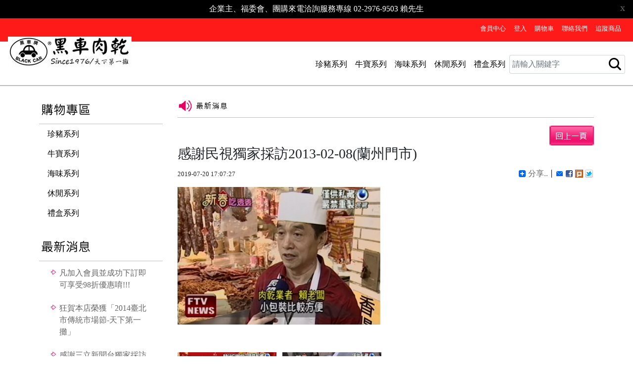

--- FILE ---
content_type: text/html; charset=UTF-8
request_url: https://www.blackcar1976.com/ajax_product_module_api.php?module_type=shoppingcar_right&time=1768850712396
body_size: 181
content:

    <div class="shopcar_otherdiv popout-moreadd">
        <div class="close">
			<a href="javascript:shoppingcar_close_btn();">
				<img class="img-fluid" src="" />
			</a>
		</div>
        <div id="allSCarItem">
			<div class="product-list">
                			</div>
        </div>
    </div>
<div class="d-none" id="shoppingcarCount">0</div>
<div class="d-none position-relative product-count">
	<img class="img-fluid" src="https://fs1.shop123.com.tw/images_pro/010378/web_image/website_module_shoping_car_icon.png">
	<span class="d-none badge-position badge-bgpink pos-topr badge-total">0</span>
</div>

--- FILE ---
content_type: application/x-javascript
request_url: https://fs1.shop123.com.tw/images_pro/share_utf8/js/a2a_page_new.js?t=123
body_size: 49064
content:
var a2a_config=a2a_config||{};a2a_config.vars={vars:["menu_type","static_server",["linkname",document.title||location.href],["linkurl",location.href],"linkname_escape",["ssl",("https:"==document.location.protocol)?"https://static.addtoany.com/menu":false],"show_title","onclick","num_services","hide_embeds","prioritize","custom_services",["templates",{}],"orientation",["track_links",false],["track_links_key",""],"awesm","tracking_callback","track_pub","color_main","color_bg","color_border","color_link_text","color_link_text_hover","color_arrow","color_arrow_hover",["border_size",8],["localize","",1],["add_services",false,1],"locale","delay","no_3p","show_menu","target"],process:function(){var j=a2a_config.vars.vars;for(var g=0,k="a2a_",d=j.length,c,f,a,l,b;g<d;g++){if(typeof j[g]=="string"){c=j[g];f=window[k+c];l=false}else{c=j[g][0];f=window[k+c];a=j[g][1];l=true;b=j[g][2]}if(typeof f!="undefined"&&f!=null){a2a_config[c]=f;if(!b){try{delete window[k+c]}catch(h){window[k+c]=null}}}else{if(l&&!a2a_config[c]){a2a_config[c]=a}}}}};a2a_config.vars.process();a2a_config.static_server=a2a_config.static_server||((a2a_config.ssl)?a2a_config.ssl:"http://static.addtoany.com/menu");var a2a=a2a||{total:0,kit_services:[],icons_img_url:a2a_config.static_server+"/icons_22.png",head_tag:document.getElementsByTagName("head")[0],is_ie:function(){return /*@cc_on!@*/false},quirks:(document.compatMode&&document.compatMode=="BackCompat")?1:null,fn_queue:[],lockerz:{},init:function(b,a,f){var d=a2a.c,a=a||{},n={},m=null,e,c={},h,j,i,k,g=location.href,l=function(p,q){a2a.total++;a2a.n=a2a.total;a2a["n"+a2a.n]=p;var o=p.node=a2a.set_this_index(p.node),r=document.createElement("div"),t,s;if(!o){if(!a2a.c.show_menu){a2a.total--}return}if(p.linkname_escape){s=a2a.getByClass("a2a_linkname_escape",o.parentNode)[0];if(s){d.linkname=s.innerHTML}}r.innerHTML=d.linkname;t=r.childNodes[0];if(t){p.linkname=t.nodeValue}delete r;if(o.a2a_kit){a2a.kit(p,q)}else{a2a.button(p)}};a2a.make_once();for(h in a){d[h]=a[h]}for(h in d){n[h]=d[h]}j=d.target;if(j){if(typeof j=="string"){i=j.substr(0,1);k=j.substr(1);if(i=="."){a2a.multi_init(a2a.HTMLcollToArray(a2a.getByClass(k,document)),b,a);d.target=false;return}else{m=a2a.gEl(k);e=m.className;if(e.indexOf("a2a_kit")>=0&&e.indexOf("a2a_target")<0){m=null}}}else{m=d.target}}b=(d.menu_type)?"mail":b;if(b){a2a.type=b;d.vars.process()}c.type=a2a.type;c.node=m;window["a2a"+a2a.type+"_init"]=1;c.linkname=d.linkname;c.linkname_escape=d.linkname_escape;c.linkname_implicit=(document.title||g)==d.linkname;c.linkurl=d.linkurl;c.linkurl_implicit=g==d.linkurl;c.orientation=d.orientation||false;c.track_links=d.track_links||false;c.track_links_key=d.track_links_key||"";c.track_pub=d.track_pub||false;d.onclick=d.linkname_escape=d.show_title=d.custom_services=d.orientation=d.num_services=d.track_pub=d.target=false;if(d.track_links=="custom"){d.track_links=false;d.track_links_key=""}if(a2a.locale&&!f){a2a.fn_queue.push((function(o,p){return function(){l(o,p)}})(c,n))}else{l(c,n);d.menu_type=false;a2a.init_show()}},multi_init:function(e,c,a){for(var b=0,d=e.length;b<d;b++){a.target=e[b];a2a.init(c,a)}},button:function(b){var a=b.node,c=b.type;if((!a.getAttribute("onclick")||(a.getAttribute("onclick")+"").indexOf("a2a_")==-1)&&(!a.getAttribute("onmouseover")||(a.getAttribute("onmouseover")+"").indexOf("a2a_")==-1)){a.onclick=function(){a2a.show_menu(a);return false};a.onmouseup=a.onmousedown=a2a.stopPropagation;if(!a2a[a2a.type].onclick){if(a2a.c.delay){a.onmouseover=function(){a2a[a2a.type].over_delay=setTimeout(function(){a2a.show_menu(a)},a2a.c.delay)}}else{a.onmouseover=function(){a2a.show_menu(a)}}a.onmouseout=function(){a2a.onMouseOut_delay();if(a2a[a2a.type].over_delay){clearTimeout(a2a[a2a.type].over_delay)}}}}if(a.tagName.toLowerCase()=="a"&&a2a.type=="page"){a.href="http://www.addtoany.com/share_save#url="+encodeURIComponent(b.linkurl)+"&title="+encodeURIComponent(b.linkname).replace(/'/g,"%27")+"&description="+encodeURIComponent(a2a.selection()).replace(/'/g,"%27")}},kit:function(z,g){var e=a2a.type,G=function(n){if(n!="facebook_like"&&n!="twitter_tweet"){for(var I=0,J=a2a.services,H=J.length;I<H;I++){if(n==J[I][1]){return[J[I][0],J[I][2],J[I][3],J[I][4]]}}}return false},c=a2a.c.templates,m=z.node,F=m.getElementsByTagName("a"),a=F.length,h=document.createElement("div"),f=encodeURIComponent,l=f(z.linkurl).replace(/'/g,"%27"),d=f(z.linkname).replace(/'/g,"%27"),k='<iframe allowtransparency="true" frameborder="0" scrolling="no" src="javascript:\'\'" style="border:none;overflow:hidden"></iframe>',A,t;for(var u=0;u<a;u++){var E=F[u],D=E.className,j=D.match(/a2a_button_([\w\.]+)(?:\s|$)/),b=(D.indexOf("a2a_dd")>=0),q=(j)?j[1]:false,s=E.childNodes,o=G(q),p=o[0],C=o[1],w=o[2],v=o[3],y,B;if(b){g.target=E;a2a.init("page",g,1);q="a2a";C="a2a"}else{if(q=="email"){C=q}else{if(q=="facebook_like"){if(!window.fbAsyncInit){y=document.createElement("span");y.id="fb-root";document.body.appendChild(y)}E.innerHTML=k;A=E.firstChild;A.src="http://www.facebook.com/plugins/like.php?href="+l+"&layout=button_count&show_faces=false&action=like&ref=addtoany";A.style.height="21px";A.style.width="90px"}else{if(q=="twitter_tweet"){E.innerHTML=k;t=E.firstChild;t.src="http://platform.twitter.com/widgets/tweet_button.html?url="+l+"&via=%40AddToAny&text=";t.style.height="50px";t.style.width="130px"}}}}if(!q||(!C&&!s)){continue}if(!b){E.href="http://www.addtoany.com/add_to/"+q+"?linkurl="+l+"&type="+e+"&linkname="+d+(((q=="twitter"||q=="email")&&c[q])?"&template="+encodeURIComponent(c[q]):"")+"&linknote=";E.target="_blank";E.rel="nofollow";E.linkurl=z.linkurl;E.servicename=p;E.safename=q;if(w&&w=="js"&&v){E.target="";E.href='javascript:a2a.loadExtScript("'+v+'")'}a2a.add_event(E,"click",(function(i,H,n){return function(){var I="event=service_click&url="+f(location.href)+"&title="+f(document.title||"")+"&ev_service="+f(i)+"&ev_service_type=kit&ev_menu_type="+e+"&ev_url="+H+"&ev_title="+n;a2a.util_frame_post(e,I)}})(q,l,d))}if(s.length){for(var x=0,r=s.length;x<r;x++){if(s[x].nodeType==1){B=true;break}}if(!B){y=document.createElement("span");y.className="a2a_img a2a_img_text a2a_i_"+C;E.insertBefore(y,s[0])}}else{y=document.createElement("span");y.className="a2a_img a2a_i_"+C;E.appendChild(y)}if(D!="a2a_dd"){a2a.kit_services.push(E)}}if(m.className.indexOf("a2a_default_style")>=0){h.style.clear="both";m.appendChild(h)}},init_show:function(){var b=a2a_config,a=a2a[a2a.type],c=a2a.show_menu;if(b.bookmarklet){a.no_hide=1;c()}if(b.show_menu){a.no_hide=1;c(false,b.show_menu)}},set_this_index:function(c){var e=a2a.n,b,d;function a(f){if(f.className.indexOf("a2a_kit")>=0){f.a2a_kit=1;return 1}return false}if(c){c.a2a_index=e;a(c);return c}else{d=function(f){for(var g=0,j=f.length,h;g<j;g++){h=f[g];if((typeof h.a2a_index==="undefined"||h.a2a_index==="")&&h.className.indexOf("a2a_target")<0&&h.parentNode.className.indexOf("a2a_kit")<0){h.a2a_index=e;if(a(h)&&a2a.type=="feed"){continue}return h}}return null};b=a2a.getByClass("a2a_kit",document);return d(b)||d(a2a.HTMLcollToArray(document.getElementsByName("a2a_dd")).concat(a2a.getByClass("a2a_dd",document)))}},gEl:function(a){return document.getElementById(a)},getByClass:function(b,c,a){if(document.getElementsByClassName&&Object.prototype.getElementsByClassName===document.getElementsByClassName){a2a.getByClass=function(j,h,m){h=h||a2a.gEl("a2a"+a2a.type+"_dropdown");var d=h.getElementsByClassName(j),l=(m)?new RegExp("\\b"+m+"\\b","i"):null,e=[],g;for(var f=0,k=d.length;f<k;f+=1){g=d[f];if(!l||l.test(g.nodeName)){e.push(g)}}return e}}else{if(document.evaluate){a2a.getByClass=function(o,n,r){r=r||"*";n=n||a2a.gEl("a2a"+a2a.type+"_dropdown");var g=o.split(" "),p="",l="http://www.w3.org/1999/xhtml",q=(document.documentElement.namespaceURI===l)?l:null,h=[],d,f;for(var i=0,k=g.length;i<k;i+=1){p+="[contains(concat(' ',@class,' '), ' "+g[i]+" ')]"}try{d=document.evaluate(".//"+r+p,n,q,0,null)}catch(m){d=document.evaluate(".//"+r+p,n,null,0,null)}while((f=d.iterateNext())){h.push(f)}return h}}else{a2a.getByClass=function(r,q,u){u=u||"*";q=q||a2a.gEl("a2a"+a2a.type+"_dropdown");var h=r.split(" "),t=[],d=(u==="*"&&q.all)?q.all:q.getElementsByTagName(u),p,j=[],o;for(var i=0,e=h.length;i<e;i+=1){t.push(new RegExp("(^|\\s)"+h[i]+"(\\s|$)"))}for(var g=0,s=d.length;g<s;g+=1){p=d[g];o=false;for(var f=0,n=t.length;f<n;f+=1){o=t[f].test(p.className);if(!o){break}}if(o){j.push(p)}}return j}}}return a2a.getByClass(b,c,a)},HTMLcollToArray:function(f){var b=[],e=f.length;for(var d=0;d<e;d++){b[b.length]=f[d]}return b},add_event:function(c,b,a){if(!c.addEventListener){c.attachEvent("on"+b,a)}else{c.addEventListener(b,a,false)}},stopPropagation:function(a){if(!a){a=window.event}a.cancelBubble=true;if(a.stopPropagation){a.stopPropagation()}},onLoad:function(a){var b=window.onload;if(typeof window.onload!="function"){window.onload=a}else{window.onload=function(){if(b){b()}a()}}},in_array:function(g,a,b,f){if(typeof a=="object"){g=g.toLowerCase();var c=a.length;for(var d=0,e;d<c;d++){e=(f)?a[d][f]:a[d];if(b){if(g==e.toLowerCase()){return a[d]}}else{if(g.indexOf(e.toLowerCase())!=-1&&e!==""){return a[d]}}}}return false},onMouseOut_delay:function(){var b=a2a.type,a=a2a.gEl("a2a"+b+"_dropdown").style.display;if(a!="none"&&a!=""&&!a2a[b].find_focused&&!a2a[b].service_focused){a2a[b].out_delay=setTimeout("a2a.toggle_dropdown('none', '"+b+"')",501)}},onMouseOver_stay:function(){if(a2a[a2a.type].out_delay){clearTimeout(a2a[a2a.type].out_delay)}},toggle_dropdown:function(d,c){if(d=="none"&&a2a[c].no_hide){return}var a,b=a2a.gEl,e=b("a2a"+c+"_shim");b("a2a"+c+"_dropdown").style.display=d;if(e){e.style.display=d}a2a.onMouseOver_stay();if(d=="none"){a2a.embeds_fix(true);if(!window.addEventListener){a=document.detachEvent;a("onmousedown",a2a.doc_mousedown_check_scroll);a("onmouseup",a2a[c].doc_mouseup_toggle_dropdown)}else{document.removeEventListener("mousedown",a2a.doc_mousedown_check_scroll,false);document.removeEventListener("mouseup",a2a[c].doc_mouseup_toggle_dropdown,false)}delete a2a[c].doc_mouseup_toggle_dropdown}if(a2a[c].prev_keydown){document.onkeydown=a2a[c].prev_keydown}else{document.onkeydown=""}},getStyle:function(b,a){return(b.currentStyle)?b.currentStyle[a]:document.defaultView.getComputedStyle(b,null).getPropertyValue(a)},getPos:function(b){var a=0,c=0;do{a+=b.offsetLeft||0;c+=b.offsetTop||0;b=b.offsetParent}while(b);return[a,c]},getDocDims:function(c){var a=0,b=0;if(typeof(window.innerWidth)=="number"){a=window.innerWidth;b=window.innerHeight}else{if(document.documentElement&&(document.documentElement.clientWidth||document.documentElement.clientHeight)){a=document.documentElement.clientWidth;b=document.documentElement.clientHeight}else{if(document.body&&(document.body.clientWidth||document.body.clientHeight)){a=document.body.clientWidth;b=document.body.clientHeight}}}if(c=="w"){return a}else{return b}},getScrollDocDims:function(c){var a=0,b=0;if(typeof(window.pageYOffset)=="number"){a=window.pageXOffset;b=window.pageYOffset}else{if(document.body&&(document.body.scrollLeft||document.body.scrollTop)){a=document.body.scrollLeft;b=document.body.scrollTop}else{if(document.documentElement&&(document.documentElement.scrollLeft||document.documentElement.scrollTop)){a=document.documentElement.scrollLeft;b=document.documentElement.scrollTop}}}if(c=="w"){return a}else{return b}},show_more_less:function(d){a2a.onMouseOver_stay();var f=a2a.type,h=a2a.gEl("a2a"+f+"_show_more_less"),g=a2a.gEl("a2a"+f+"_col1"),a;if(a2a[f].show_all||d==1){g.className="a2a_col1";g.style.overflowY="hidden";a2a[f].show_all=false;a=(a2a.c.color_arrow=="fff")?"_wt":"";h.firstChild.className="a2a_i_darr"+a;h.title=a2a.c.localize.ShowAll;a2a.statusbar(h,a2a.c.localize.ShowAll);if(d==0){a2a.default_services();a2a.embeds_fix(false);a2a.focus_find()}}else{a2a[f].show_all=true;var c=a2a[f].main_services,b=c.length;g.className="a2a_col1 a2a_x_shorten";g.style.height=g.offsetHeight+"px";g.style.overflowY="scroll";for(var e=0;e<b;e++){c[e].style.display=""}a=(a2a.c.color_arrow=="fff")?"_wt":"";h.firstChild.className="a2a_i_uarr"+a;h.title=a2a.c.localize.ShowLess;a2a.statusbar(h,a2a.c.localize.ShowLess);a2a.embeds_fix(false)}if(d==0){return false}},focus_find:function(){var a=a2a.gEl("a2a"+a2a.type+"_find");if(a.parentNode.style.display!="none"){a.focus()}},default_services:function(d){var c=d||a2a.type,e=a2a[c].main_services_col_1,a=e.length;for(var b=0;b<a;b++){if(b<parseInt(a2a[c].num_services)){e[b].style.display=""}else{e[b].style.display="none"}}},do_reset:function(){a2a.show_more_less(1);a2a.embeds_fix(false);a2a.focus_find()},do_find:function(){var f=a2a.type,d=a2a[f].main_services,c=d.length,b=a2a.gEl("a2a"+f+"_find").value,g,a=a2a.in_array;if(b!==""){g=b.split(" ");for(var e=0,h;e<c;e++){h=d[e].serviceNameLowerCase;if(a(h,g,false)){d[e].style.display=""}else{d[e].style.display="none"}}}else{if(a2a[f].tab!="DEFAULT"){a2a.tabs.open(a2a[f].tab)}else{a2a.default_services()}}a2a.do_reset()},tabs:{fix:function(g){if(this["fix"+g]||g=="mail"){return}var a="a2a"+g,h=a2a.gEl,d=h(a+"_dropdown"),j=h(a+"_DEFAULT"),f=j.clientWidth||j.offsetWidth,i=h(a+"_EMAIL"),b=h(a+"_PTZ"),c,e=email_tab_is_displayed=ptz_tab_width=ptz_tab_is_displayed=total_additional_tabs=0;if(a2a.is_ie()&&a2a.quirks){f=f+12}if(a2a.getStyle(i,"display")!="none"){email_tab_is_displayed=total_additional_tabs=1;e=(i.clientWidth||i.offsetWidth)-24}if(b&&a2a.getStyle(b,"display")!="none"){ptz_tab_is_displayed=total_additional_tabs+=1;ptz_tab_width=(b.clientWidth||b.offsetWidth)-24}c=parseInt((270-f-e-ptz_tab_width)/(2*total_additional_tabs));if(c<12){return}if(email_tab_is_displayed){i.style.paddingLeft=i.style.paddingRight=c+"px"}if(b&&ptz_tab_is_displayed){b.style.paddingLeft=b.style.paddingRight=c+"px"}this["fix"+g]=1},open:function(k,h){var c=a2a.getByClass("a2a_tab_selected")[0],i=a2a.type,j=a2a.gEl,b="a2a"+i,f=j(b+"_show_more_less"),e=j(b+"_find_container"),n=j(b+"_powered_by"),l=j(b+"_"+k),g=j(b+"_col1"),a=j(b+"_2_col1"),d="block",m="none";if(c.id=="a2afeed_DEFAULT"&&k=="DEFAULT"){return true}c.className=c.className.replace(/a2a_tab_selected/,"");c.firstChild.className+="_bw";l.className+=" a2a_tab_selected";l.firstChild.className=l.firstChild.className.replace(/_bw/,"");if(k!="DEFAULT"){f.style.display=e.style.display=g.style.display=m}else{f.style.display=e.style.display=g.style.display=d;a2a.default_services()}if(k!="EMAIL"){a.style.display=m}else{a.style.display=d}if(k=="PTZ"){n.style.display="none"}else{n.style.display="block"}j(b+"_note_PTZ").style.display="none";if(h){j(b+"_note_"+k).style.display="block"}a2a.do_reset();return false}},statusbar:function(a,c){if(window.opera){return}var b=a2a.gEl("a2a"+a2a.type+"_powered_by");if(!b.orig){b.orig=b.innerHTML}a.onmouseover=function(){clearTimeout(a2a[a2a.type].statusbar_delay);b.innerHTML=c;b.style.textAlign="left"};a.onmouseout=function(){a2a[a2a.type].statusbar_delay=setTimeout(function(){b.innerHTML=b.orig;b.style.textAlign="center"},300)}},selection:function(){var b,h=document.getElementsByTagName("meta"),a=h.length;if(window.getSelection){b=window.getSelection()}else{if(document.selection){try{b=document.selection.createRange()}catch(f){b=""}b=(b.text)?b.text:""}}if(b&&b!=""){return b}if(a2a["n"+a2a.n].linkurl==location.href){for(var c=0,d,g;c<a;c++){d=h[c].getAttribute("name");if(d){if(d.toLowerCase()=="description"){g=h[c].getAttribute("content");break}}}}return(g)?g.substring(0,1200):""},collections:function(c){var b=a2a.gEl,a=a2a[c],d="a2a"+c;a.main_services_col_1=a2a.getByClass("a2a_i",b(d+"_col1"));a.main_services=a.main_services_col_1;a.email_services=a2a.getByClass("a2a_i",b(d+"_2_col1"));a.all_services=a.main_services.concat(a.email_services)},linker:function(p){var o=a2a.type,n=location.href,c=document.title||n,b=a2a["n"+a2a.n],h=b.linkurl,g=(b.linkurl_implicit&&n!=h)?n:h,q=encodeURIComponent(g).replace(/'/g,"%27"),a=b.linkname,e=(b.linkname_implicit&&c!=a)?c:a,l=encodeURIComponent(e).replace(/'/g,"%27"),i=encodeURIComponent(a2a.selection()).replace(/'/g,"%27"),k=(b.track_links&&(o=="page"||o=="mail"))?"&linktrack="+b.track_links+"&linktrackkey="+encodeURIComponent(b.track_links_key):"",d=p.getAttribute("customserviceuri")||p.customserviceuri||false,f=p.safename,j=p.stype,m=a2a.c.templates;if(j&&j=="js"&&d){p.target="";p.href='javascript:a2a.loadExtScript("'+d+'")'}else{if(d){p.href=d.replace(/A2A_LINKNAME_ENC/,l).replace(/A2A_LINKURL_ENC/,q).replace(/A2A_LINKNOTE_ENC/,i)}else{p.href="http://www.addtoany.com/add_to/"+f+"?linkurl="+q+"&linkname="+l+k+((a2a.c.awesm)?"&linktrack_parent="+a2a.c.awesm:"")+(((f=="twitter"||f=="email")&&m[f])?"&template="+encodeURIComponent(m[f]):"")+((o=="feed")?"&type=feed":"")+"&linknote="+i}}return true},show_menu:function(c,r){if(c){a2a.n=c.a2a_index}else{a2a.n=a2a.total;a2a[a2a.type].no_hide=1}var b=a2a["n"+a2a.n],k=a2a.type=b.type,a="a2a"+k,n=a2a.gEl(a+"_dropdown");a2a.gEl(a+"_title").value=b.linkname;if(c&&a2a[k].onclick&&n.style.display=="block"){a2a.toggle_dropdown("none",k);return}else{a2a.toggle_dropdown("block",k)}a2a.tabs.fix(k);var m=[n.clientWidth,n.clientHeight],h=a2a.getDocDims("w"),q=a2a.getDocDims("h"),l=a2a.getScrollDocDims("w"),e=a2a.getScrollDocDims("h"),g,i,j,d;if(c){g=c.getElementsByTagName("img")[0];if(g){i=a2a.getPos(g);j=g.clientWidth;d=g.clientHeight}else{i=a2a.getPos(c);j=c.offsetWidth;d=c.offsetHeight}if(i[0]-l+m[0]+j>h){i[0]=i[0]-m[0]+j-8}if(b.orientation=="up"||b.orientation!="down"&&i[1]-e+m[1]+d>q&&i[1]>m[1]){i[1]=i[1]-m[1]-d}n.style.left=((i[0]<0)?0:i[0])+2+"px";n.style.top=i[1]+d+"px";a2a.embeds_fix(false)}else{if(!r){r={}}n.style.position=r.position||"absolute";n.style.left=r.left||(h/2-m[0]/2+"px");n.style.top=r.top||(q/2-m[1]/2+"px")}if(!a2a[k].doc_mouseup_toggle_dropdown&&!a2a[k].no_hide){a2a.doc_mousedown_check_scroll=function(){a2a.last_scroll_pos=a2a.getScrollDocDims("h")};a2a[k].doc_mouseup_toggle_dropdown=(function(o){return function(){if(a2a.last_scroll_pos==a2a.getScrollDocDims("h")){a2a.toggle_dropdown("none",o)}}})(k);if(!window.addEventListener){document.attachEvent("onmousedown",a2a.doc_mousedown_check_scroll);document.attachEvent("onmouseup",a2a[k].doc_mouseup_toggle_dropdown)}else{document.addEventListener("mousedown",a2a.doc_mousedown_check_scroll,false);document.addEventListener("mouseup",a2a[k].doc_mouseup_toggle_dropdown,false)}}if(k=="feed"){a2a.gEl(a+"_DEFAULT").href=b.linkurl;if(a2a.c.fb_feedcount&&!a2a.c.ssl){a2a.feedburner_feedcount("init")}}var f=encodeURIComponent,p="event=menu_show&url="+f(location.href)+"&title="+f(document.title||"")+"&ev_menu_type="+k;a2a.util_frame_post(k,p)},embeds_fix:function(s){if(!a2a.embeds){a2a.embeds=a2a.HTMLcollToArray(document.getElementsByTagName("object")).concat(a2a.HTMLcollToArray(document.getElementsByTagName("embed"))).concat(a2a.HTMLcollToArray(document.getElementsByTagName("applet")))}var c=a2a.gEl,f=a2a.type,e="a2a"+f,g=c(e+"_shim"),r=c(e+"_dropdown"),b=parseInt(r.style.left),n=parseInt(r.style.top),p=(r.clientWidth||r.offsetWidth),m=(r.clientHeight||r.offsetHeight),o=a2a.embeds,k=o.length,d,j,h,a,l=a2a.c.hide_embeds;for(var q=0;q<k;q++){a="visible";if(!s){d=a2a.getPos(o[q]);j=o[q].clientWidth;h=o[q].clientHeight;if(b<d[0]+j&&n<d[1]+h&&b+p>d[0]&&n+m>d[1]){if(l){a="hidden"}else{if(navigator.userAgent.indexOf("Firefox")==-1){if(!g){g=document.createElement("iframe");g.className="a2a_shim";g.id=e+"_shim";g.setAttribute("frameBorder","0");g.setAttribute("src",'javascript:"";');document.body.appendChild(g)}g.style.left=b+"px";g.style.top=n+"px";g.style.width=p+"px";g.style.height=m+"px";return}}}}o[q].style.visibility=a}},bmBrowser:function(a){var c=a2a.c.localize.Bookmark,b=a2a["n"+a2a.n];if(document.all){if(a==1){c=a2a.c.localize.AddToYourFavorites}else{window.external.AddFavorite(b.linkurl,b.linkname)}}else{if(a!=1){a2a.gEl("a2apage_note_BROWSER").innerHTML='<div class="a2a_note_note">'+a2a.c.localize.BookmarkInstructions+"</div>";a2a.tabs.open("BROWSER",true)}}if(a==1){return c}},ptz:function(){var b=a2a.lockerz.ptz||0,a=b*2,c=(b!=1)?"s":"";if(b>250){b="250+";a=500}a2a.gEl("a2apage_note_PTZ").innerHTML='<div class="a2a_note_note a2a_ptz_notes"><div class="a2a_ptz_stats"><span>You\'ve Shared:</span> '+b+" link"+c+"<br/><span>You've Earned:</span> "+a+' PTZ</div><div class="a2a_ptz_desc">Use PTZ (points) to get the best prices&#8211;up to 90% off&#8211;on top brands at Lockerz.com.</div><div class="a2a_ptz_claim"><a href="http://lockerz.com/signup/share" target="_blank" title="Lockerz Signup">Claim Your PTZ</a></div><div class="a2a_ptz_login">Already a Lockerz member? <a href="http://lockerz.com/signin" target="_blank" title="Lockerz Login">Sign In</a></div><div><a href="http://lockerz.com" target="_blank"><span class="a2a_i_lockerz">Lockerz</span></a></div></div>';a2a.tabs.open("PTZ",true)},loadExtScript:function(c,e,d){var b=document.createElement("script");b.charset="UTF-8";b.src=c;document.getElementsByTagName("head")[0].appendChild(b);if(typeof e=="function"){var a=setInterval(function(){var f=false;try{f=e.call()}catch(g){}if(f){clearInterval(a);d.call()}},100)}},track:function(b){var a=new Image(1,1);a.src=b;a.width=1;a.height=1},GA:function(d){var a=a2a.type,c,b=function(){if(typeof urchinTracker=="function"){c=1}else{if(typeof pageTracker=="object"){c=2}else{if(typeof _gaq=="object"){c=3}else{return}}}var j=a2a[a].all_services,o,f,e,l=(a=="feed")?"subscriptions":"pages",m=(a=="feed")?"AddToAny Subscribe Button":"AddToAny Share/Save Button",n,k;if(a=="page"){j.push(a2a.gEl("a2apage_any_email"),a2a.gEl("a2apage_email_client"));j=j.concat(a2a.kit_services)}for(var h=0,g=j.length;h<g;h++){o=j[h];k=o.linkurl||false;e=o.getAttribute("safename")||o.safename;f=o.getAttribute("servicename")||o.servicename;if(c==1){n=(function(p,i,q){return function(){urchinTracker("/addtoany.com/"+i);urchinTracker("/addtoany.com/"+i+"/"+(q||a2a["n"+a2a.n].linkurl));urchinTracker("/addtoany.com/services/"+p)}})(e,l,k)}else{if(c==2){n=(function(s,p,i,q,r){return function(){if(a!="feed"){pageTracker._trackSocial("AddToAny",s,(r||a2a["n"+a2a.n].linkurl))}pageTracker._trackEvent(q,s,(r||a2a["n"+a2a.n].linkurl))}})(f,e,l,m,k)}else{n=(function(s,p,i,q,r){return function(){if(a!="feed"){_gaq.push(["_trackSocial","AddToAny",s,(r||a2a["n"+a2a.n].linkurl)])}_gaq.push(["_trackEvent",q,s,(r||a2a["n"+a2a.n].linkurl)])}})(f,e,l,m,k)}}a2a.add_event(o,"click",n)}};if(d){b()}else{a2a.onLoad(b)}},add_services:function(){var f=a2a.type,g=a2a.gEl,e=g("a2a"+f+"_col1");if(a2a[f].custom_services){var k=a2a[f].custom_services,a=k.length,b=a2a.mk_srvc,j=0;k.reverse();for(var d=0,c;d<a;d++){if(k[d]){j+=1;c=b(k[d][0],k[d][0].replace(" ","_"),false,false,k[d][1],k[d][2]);e.insertBefore(c,e.firstChild)}}}if(f=="page"&&a2a.c.add_services){var k=a2a.c.add_services,a=k.length,b=a2a.mk_srvc,j=0,h=a2a.c.ssl;for(var d=0;d<a;d++){if(k[d]){j+=1;if(h){k[d].icon=false}c=b(k[d].name,k[d].safe_name,false,false,false,k[d].icon);e.insertBefore(c,e.firstChild)}}}},util_frame_make:function(a){var b=document.createElement("iframe");enc=encodeURIComponent,param_referrer=(document.referrer)?enc(document.referrer):"",param_url=enc(location.href),param_title=enc(document.title||""),param_language=navigator.browserLanguage||navigator.language;b.id="a2a"+a+"_sm_ifr";b.style.width=b.style.height=b.width=b.height=1;b.style.top=b.style.left=b.frameborder=b.style.border=0;b.style.position="absolute";b.style.zIndex=100000;b.setAttribute("transparency","true");b.setAttribute("allowTransparency","true");b.setAttribute("frameBorder","0");b.src=((a2a.c.ssl)?a2a.c.ssl:"http://a2a.lockerz.com/menu")+"/sm8.html#type="+a+"&event=load&url="+param_url+"&referrer="+param_referrer;document.body.insertBefore(b,document.body.firstChild)},util_frame_listen:function(a){a2a.util_frame_make(a);if(window.postMessage&&!a2a[a].message_event){a2a.add_event(window,"message",function(g){if(g.origin.substr(g.origin.length-12)==".lockerz.com"){var f=g.data.split("="),d=f[0].substr(4),c=f[1],b=d.substr(0,4);if(d==b+"_services"){c=(c!="")?c.split(","):false;a2a.top_services(c,b," a2a_sss");a2a.collections(b);a2a.default_services(b)}else{if(d=="page_ptz"&&c){a2a.lockerz.ptz=parseInt(c)}}a2a.gEl("a2a"+b+"_sm_ifr").style.display="none"}});a2a[a].message_event=1}},util_frame_post:function(a,b){if(window.postMessage){a2a.gEl("a2a"+a+"_sm_ifr").contentWindow.postMessage(b,"*")}},arrange_services:function(){var b=a2a.type,a=a2a.c.prioritize,c;if(a){a2a.top_services(a,b)}a2a.add_services()},top_services:function(j,f,e){var k=f||a2a.type,c=a2a.in_array,d=a2a.gEl("a2a"+k+"_col1"),g=a2a.getByClass("a2a_i",d);if(j){for(var b=j.length-1,e=e;b>-1;b--){var h=j[b],a;if(a=c(h,g,true,"safename")){if(e){a.className=a.className+e}d.insertBefore(a,d.firstChild)}}}},css:function(){function m(E){var D=2,H=4,C=(E.length==3)?1:false;if(C){D=1;H=2}function F(G){var B=(C)?E.substr(G,1)+E.substr(G,1):E.substr(G,2);return parseInt(B,16)}return F(0)+","+F(D)+","+ +F(H)}var g,q,w=a2a.c,i=w.css=document.createElement("style"),k=w.color_main||"EEE",f=w.color_bg||"FFF",j=w.color_border||"CCC",c=w.color_link_text||"00F",h=w.color_link_text_hover||"000",n=w.color_link_text_hover||"999",l=w.color_link_text||"000",r=(k.toLowerCase()=="ffffff")?"EEE":k,b=w.color_link_text||"CCC",e=w.color_link_text||"000",y=".a2a_",d="{background-position:0 ",a="px!important}",A=y+"i_",z=a+A,x=y+"menu",v=y+"tab",u="border",t="background-color:",s="color:",p="margin:",o="padding:";g=""+x+", "+x+" *{float:none;"+p+"0;"+o+"0;height:auto;width:auto;}"+x+"{width: 300px;}"+x+" table{"+u+"-collapse:collapse;"+u+"-spacing:0;width:auto}"+x+" table,"+x+" tbody,"+x+" td,"+x+" tr{"+u+":0;"+p+"0;"+o+"0;"+t+"#"+f+"} "+x+" td{vertical-align:top}"+x+","+x+"_inside{"+u+"-radius:16px;-webkit-"+u+"-radius:16px;-moz-"+u+"-radius:16px}"+x+"{display:none;z-index:9999999;position:absolute;direction:ltr;min-width:200px;background:#"+k+";background:rgba("+m(k)+",.6);font:12px Arial,Helvetica,sans-serif;"+s+"#000;line-height:12px;"+u+":1px solid transparent;_"+u+":1px solid #"+k+";"+o+"7px;vertical-align:baseline;overflow:hidden}"+x+"_inside{"+t+"#"+f+";"+u+": 1px solid #"+j+";"+o+"8px}"+x+" a span, 	"+v+"s "+v+"_selected span{"+s+"#"+c+"}"+x+" a:hover span, 	"+v+"s div span,	"+v+"s a span{"+s+"#"+h+"}"+x+" a,#a2a_hist_list a,"+v+"s div{"+s+"#"+c+";text-decoration:none;font:12px Arial,Helvetica,sans-serif;line-height:12px;height:auto;width:auto;outline:none;-moz-outline:none;"+u+"-radius:8px;-webkit-"+u+"-radius:8px;-moz-"+u+"-radius:8px}"+x+" a:visited,#a2a_hist_list a:visited{"+s+"#"+c+"}"+x+" a:hover,"+x+" a:active,"+x+" a"+y+"i:focus,"+v+"s div:hover{"+s+"#"+h+";"+u+":1px solid #"+j;g+=";"+t+"#"+k+";text-decoration:none}"+x+" span,"+y+"img{background:url("+a2a.icons_img_url+") no-repeat;"+u+":0;display:block;line-height:16px}"+x+" span"+y+"i_find{height:16px;left:5px;position:absolute;top:2px;width:16px}#a2a_menu_container{display:inline-block} #a2a_menu_container{_display:inline} "+x+"_title_container{margin-bottom:2px;"+o+"6px}"+x+"_find_container{position:relative;text-align:left;"+p+"4px 1px;"+o+"1px 24px 1px 0;"+u+":1px solid #"+b+";"+u+"-radius:8px;-webkit-"+u+"-radius:8px;-moz-"+u+"-radius:8px}"+y+"cols_container{"+u+"-bottom-right-radius:8px;"+u+"-top-right-radius:8px}"+y+"cols_container "+y+"col1{overflow-x:hidden;overflow-y:auto;}"+x+" input, "+x+' input[type="text"]{display:block;background-image:none;box-shadow:none;line-height:100%;'+p+"0;overflow:hidden;"+o+"0;-moz-box-shadow:none;-webkit-box-shadow:none;-webkit-appearance:none} "+x+"_title_container input"+x+"_title{"+s+"#"+e+";"+t+"#"+f+";"+u+":0;"+p+"0;"+o+"0;width:99%}"+x+"_find_container input"+x+"_find{position:relative;left:24px;"+s+"#"+e+";font-size:12px;"+o+"2px 0;outline:0;"+u+":0;"+t+"transparent;_"+t+"#"+f+";width:99%} "+((typeof document.body.style.maxHeight!="undefined")?""+y+"clear{clear:both}":""+y+"clear{clear:both;height:0;width:0;line-height:0;font-size:0}")+" "+y;g+="default_style a{float:left;line-height:16px;"+o+"0 2px}"+y+"default_style "+y+"img{display:block;height:16px;line-height:16px;overflow:hidden;width:16px}"+y+"default_style "+y+"img, "+y+"default_style "+y+"dd{float:left}"+y+"default_style "+y+"img_text{margin-right:4px}"+y+"default_style "+y+"divider{"+u+"-left:1px solid #000;display:inline;float:left;height:16px;line-height:16px;"+p+"0 5px}"+y+"kit a{cursor:pointer}"+y+"nowrap{white-space:nowrap}"+y+"note{"+p+"0 auto;"+o+"9px;font-size:12px;text-align:center}"+y+"note "+y+"note_note{"+p+"0;"+s+"#"+l+"}"+y+"wide a{display:block;margin-top:3px;"+u+":1px solid #"+r+";"+o+"3px;text-align:center}"+v+"s{float:left;"+p+"0 0 3px} "+v+"s a,"+v+"s div{"+p+"1px;"+t+"#"+k+"; "+u+":1px solid #"+k+"; font-size:11px; "+o+"6px 12px ; white-space:nowrap} "+v+"s a span, "+v+"s div span{display:inline-block;padding-left:20px;height:auto;width:auto} "+v+"s_default a span, "+v+'s_default div span{height:auto;max-width:99px;overflow:hidden;padding-left:20px;width:auto;_width:expression(this.clientWidth > 99? "97px" : "auto");}'+v+"s a, "+v+"s a:visited, "+v+"s a:hover, "+v+"s div, "+v+"s div:hover{cursor:pointer;"+u+"-bottom:1px solid #"+k+";"+s+"#"+h;g+=";"+u+"-bottom-left-radius:0;-webkit-"+u+"-bottom-left-radius:0;-moz-"+u+"-radius-bottomleft:0;"+u+"-bottom-right-radius:0;-webkit-"+u+"-bottom-right-radius:0;-moz-"+u+"-radius-bottomright:0}a"+v+"_selected, a"+v+"_selected:visited,a"+v+"_selected:hover,a"+v+"_selected:active,a"+v+"_selected:focus, div"+v+"_selected,div"+v+"_selected:hover{"+s+"#"+c+";"+t+"#"+f+";"+u+":1px solid #"+j+";"+u+"-bottom:1px solid #"+f+"}a"+y+"i{display:block;float:left;"+u+":1px solid #"+f+";"+o+"4px 6px;text-align:left;white-space:nowrap;width:126px;}a"+y+"i span{padding-left:20px}"+y+"x_shorten a"+y+"i{width:116px}a"+y+"sss{font-weight:700}a"+y+"ind{display:inline;"+p+"0;"+o+"0} a"+y+"email_client span{display:inline-block;height:16px;line-height:16px;"+p+"0 2px;padding-left:0;width:16px;}a"+x+"_show_more_less{"+p+"4px 0 8px;"+o+"0}a"+x+"_show_more_less span{display:inline-block;height:14px;"+p+"0 auto;vertical-align:baseline;width:16px} div"+x+"_powered_by{"+t+"#"+k+";font-size:9px;"+s+"#"+n+";text-align:center;margin-top:4px;"+o+"3px;"+u+"-radius:8px;-webkit-"+u+"-radius:8px;-moz-"+u+"-radius:8px}div"+x+"_powered_by a,div"+x+"_powered_by a:visited{display:inline;font-size:9px;"+s+"#"+n+"}div"+x+"_powered_by a:hover{"+u+":0;text-decoration:underline}iframe"+y;g+="shim{"+u+":0;position:absolute;z-index:999999;}"+y+"dd img{"+u+":0;}"+y+"ptz_notes a, "+y+"ptz_notes a:hover { background: none; "+u+": 0; }"+y+"ptz_notes "+y+"ptz_stats { font-size: 13px; }"+y+"ptz_notes "+y+"ptz_stats span { background: none; display: inline; font-weight: bold; }"+y+"ptz_notes "+y+"ptz_desc { line-height: 14px; "+p+" 14px 0 21px; }"+y+"ptz_notes "+y+"ptz_claim a { "+t+" #"+k+"; "+u+": 1px solid #"+k+"; "+s+" #"+c+"; font-size: 13px; font-weight: bold; "+o+" 7px 21px; "+u+"-radius: 8px; }"+y+"ptz_notes "+y+"ptz_claim a:hover { "+t+" #"+k+"; "+u+": 1px solid #"+j+"; "+s+" #"+h+"; }"+y+"ptz_notes "+y+"ptz_login { line-height: 14px; "+p+" 21px 0 0; }"+y+"ptz_notes "+y+"ptz_login a:hover { text-decoration: underline; }"+y+"ptz_notes "+y+"i_lockerz { display: inline-block; "+p+" 20px 0 0; padding-left: 20px; height: auto; width:auto; }"+A+"a2a"+d+"0!important}"+A+"a2a_bw"+d+"-17"+z+"agregator"+d+"-34"+z+"aiderss"+d+"-51"+z+"aim"+d+"-68"+z+"allvoices"+d+"-85"+z+"amazon"+d+"-102"+z+"aol"+d+"-119"+z+"apple_mail"+d+"-136"+z+"arto"+d+"-153"+z+"ask"+d+"-170"+z+"backflip"+d+"-187"+z+"bebo"+d+"-204"+z+"bibsonomy"+d;g+="-221"+z+"bitty"+d+"-238"+z+"blinklist"+d+"-255"+z+"blogger"+d+"-272"+z+"bloglines"+d+"-289"+z+"blogmarks"+d+"-306"+z+"bookmark"+d+"-323"+z+"bookmarks_fr"+d+"-340"+z+"box"+d+"-357"+z+"buddymarks"+d+"-374"+z+"business_exchange"+d+"-391"+z+"care2"+d+"-408"+z+"chrome"+d+"-425"+z+"citeulike"+d+"-442"+z+"clear"+d+"-459"+z+"connotea"+d+"-476"+z+"current"+d+"-493"+z+"dailyme"+d+"-510"+z+"dailyrotation"+d+"-527"+z+"darr"+d+"-544"+z+"darr_wt"+d+"-561"+z+"default"+d+"-578"+z+"delicious"+d+"-595"+z+"designfloat"+d+"-612"+z+"digg"+d+"-629"+z+"diglog"+d+"-646"+z+"diigo"+d+"-663"+z+"dzone"+d+"-680"+z+"email"+d+"-697"+z+"email_bw"+d+"-714"+z+"evernote"+d+"-731"+z+"expression"+d+"-748"+z+"facebook"+d+"-765"+z+"fark"+d+"-782"+z+"faves"+d+"-799"+z+"feed"+d+"-816"+z+"feedblitz"+d+"-833"+z+"feedbucket"+d+"-850"+z+"feedmailer"+d+"-867"+z+"feedshow"+d+"-884"+z+"find"+d+"-901"+z+"fireant"+d+"-918"+z+"firefox"+d+"-935"+z+"folkd"+d+"-952"+z+"formspring"+d+"-969"+z+"friendfeed"+d+"-986"+z+"funp"+d+"-1003"+z+"furl"+d+"-1020"+z+"fwicki"+d+"-1036"+z+"gabbr"+d+"-1053"+z+"global_grind"+d+"-1070"+z+"gmail"+d;g+="-1087"+z+"google"+d+"-1104"+z+"google_plus"+d+"-1121"+z+"healthranker"+d+"-1138"+z+"hellotxt"+d+"-1155"+z+"hemidemi"+d+"-1172"+z+"hubdog"+d+"-1189"+z+"hugg"+d+"-1206"+z+"hyves"+d+"-1223"+z+"identica"+d+"-1240"+z+"imera"+d+"-1257"+z+"instapaper"+d+"-1274"+z+"itunes"+d+"-1291"+z+"jamespot"+d+"-1308"+z+"jots"+d+"-1325"+z+"jumptags"+d+"-1342"+z+"khabbr"+d+"-1359"+z+"kledy"+d+"-1376"+z+"klipfolio"+d+"-1393"+z+"linkagogo"+d+"-1410"+z+"linkatopia"+d+"-1427"+z+"linkedin"+d+"-1444"+z+"live"+d+"-1461"+z+"livejournal"+d+"-1478"+z+"lockerz"+d+"-1495"+z+"ma_gnolia"+d+"-1512"+z+"maple"+d+"-1529"+z+"meneame"+d+"-1546"+z+"messenger"+d+"-1563"+z+"mindbodygreen"+d+"-1580"+z+"miro"+d+"-1597"+z+"mister-wong"+d+"-1614"+z+"mixx"+d+"-1631"+z+"mobile"+d+"-1648"+z+"mozillaca"+d+"-1665"+z+"msdn"+d+"-1682"+z+"multiply"+d+"-1699"+z+"my_msn"+d+"-1716"+z+"mylinkvault"+d+"-1733"+z+"myspace"+d+"-1750"+z+"netimechannel"+d+"-1767"+z+"netlog"+d+"-1784"+z+"netvibes"+d+"-1801"+z+"netvouz"+d+"-1818"+z+"newsalloy"+d+"-1835"+z+"newscabby"+d+"-1852"+z+"newsgator"+d+"-1869"+z+"newshutch"+d+"-1886"+z+"newsisfree"+d+"-1903"+z;g+="newstrust"+d+"-1920"+z+"newsvine"+d+"-1937"+z+"nowpublic"+d+"-1954"+z+"oneview"+d+"-1971"+z+"openbm"+d+"-1988"+z+"orkut"+d+"-2005"+z+"outlook"+d+"-2022"+z+"pageflakes"+d+"-2039"+z+"pdf"+d+"-2056"+z+"phonefavs"+d+"-2073"+z+"ping"+d+"-2090"+z+"pinterest"+d+"-2107"+z+"plaxo"+d+"-2124"+z+"plurk"+d+"-2141"+z+"podnova"+d+"-2158"+z+"posterous"+d+"-2175"+z+"print"+d+"-2192"+z+"printfriendly"+d+"-2209"+z+"protopage"+d+"-2226"+z+"ptz"+d+"-2243"+z+"ptz_bw"+d+"-2260"+z+"pusha"+d+"-2277"+z+"rapidfeeds"+d+"-2294"+z+"read_it_later"+d+"-2311"+z+"reader"+d+"-2328"+z+"reddit"+d+"-2345"+z+"rediff"+d+"-2362"+z+"rssfwd"+d+"-2379"+z+"segnalo"+d+"-2396"+z+"share"+d+"-2413"+z+"shoutwire"+d+"-2430"+z+"simpy"+d+"-2447"+z+"sina_weibo"+d+"-2464"+z+"sitejot"+d+"-2481"+z+"skimbit"+d+"-2498"+z+"slashdot"+d+"-2515"+z+"smaknews"+d+"-2532"+z+"sodahead"+d+"-2549"+z+"sofomo"+d+"-2566"+z+"spaces"+d+"-2583"+z+"sphere"+d+"-2600"+z+"sphinn"+d+"-2616"+z+"spurl"+d+"-2633"+z+"squidoo"+d+"-2650"+z+"startaid"+d+"-2667"+z+"strands"+d+"-2684"+z+"stumbleupon"+d+"-2701"+z+"stumpedia"+d+"-2718"+z+"symbaloo"+d+"-2735"+z+"taggly"+d;g+="-2752"+z+"tagza"+d+"-2769"+z+"tailrank"+d+"-2786"+z+"technet"+d+"-2803"+z+"technorati"+d+"-2820"+z+"technotizie"+d+"-2837"+z+"thefreedictionary"+d+"-2854"+z+"thefreelibrary"+d+"-2871"+z+"thunderbird"+d+"-2888"+z+"tipd"+d+"-2905"+z+"toolbar_google"+d+"-2922"+z+"tuenti"+d+"-2939"+z+"tumblr"+d+"-2956"+z+"twiddla"+d+"-2973"+z+"twine"+d+"-2990"+z+"twitter"+d+"-3007"+z+"txtvox"+d+"-3024"+z+"typepad"+d+"-3041"+z+"uarr"+d+"-3058"+z+"uarr_wt"+d+"-3075"+z+"unalog"+d+"-3092"+z+"viadeo"+d+"-3109"+z+"vk"+d+"-3126"+z+"vodpod"+d+"-3143"+z+"webnews"+d+"-3160"+z+"webwag"+d+"-3178"+z+"wikio"+d+"-3195"+z+"windows_mail"+d+"-3212"+z+"wink"+d+"-3229"+z+"winksite"+d+"-3246"+z+"wists"+d+"-3263"+z+"wordpress"+d+"-3280"+z+"xerpi"+d+"-3297"+z+"xianguo"+d+"-3314"+z+"xing"+d+"-3331"+z+"yahoo"+d+"-3348"+z+"yample"+d+"-3365"+z+"yigg"+d+"-3382"+z+"yim"+d+"-3399"+z+"yoolink"+d+"-3416"+z+"youmob"+d+"-3433"+z+"zhuaxia"+d+"-3450"+z+"zune"+d+"-3467"+a+"";i.setAttribute("type","text/css");a2a.head_tag.appendChild(i);if(i.styleSheet){i.styleSheet.cssText=g}else{q=document.createTextNode(g);i.appendChild(q)}},mk_srvc:function(a,c,i,h,j,d){var k=document.createElement("a"),b=a2a.c,e=function(){a2a.linker(this)},g=b.tracking_callback,f=a2a.type;k.id="a2a"+f+"_"+c;k.rel="nofollow";k.className="a2a_i";k.href="/";k.target="_blank";k.onmousedown=e;k.onkeydown=e;k.safename=c;k.servicename=a;k.serviceNameLowerCase=a.toLowerCase();k.innerHTML="<span>"+a+"</span>";a2a.add_event(k,"click",function(){var l=encodeURIComponent,m=a2a["n"+a2a.n],n="event=service_click&url="+l(location.href)+"&title="+l(document.title||"")+"&ev_service="+l(c)+"&ev_service_type=menu&ev_menu_type="+f+"&ev_url="+l(m.linkurl)+"&ev_title="+l(m.linkname).replace(/'/g,"%27");a2a.util_frame_post(f,n)});if(h){k.stype=h}if(g&&(typeof g=="function"||g.share||g[0]=="share")){a2a.add_event(k,"click",function(){var l=a2a["n"+a2a.n],m={service:a,title:l.linkname,url:l.linkurl};if(g.share){g.share(m)}else{(g[1])?g[1](m):g(m)}})}if(j){k.customserviceuri=j}if(d){k.firstChild.style.backgroundImage="url("+d+")"}else{if(i){k.firstChild.className="a2a_i_"+i}else{k.firstChild.className="a2a_i_default"}}return k},i18n:function(){if(a2a.c.static_server!=((a2a.c.ssl)?a2a.c.ssl:"http://static.addtoany.com/menu")){return false}var c=["ar","id","ms","bn","bs","bg","ca","ca-AD","ca-ES","cs","cy","da","de","dv","el","et","es","es-AR","es-VE","eo","en-US","eu","fa","fr","fr-CA","gd","he","hi","hr","is","it","ja","ko","ku","lv","lt","hu","mk","nl","no","pl","pt","pt-BR","pt-PT","ro","ru","sr","fi","sk","sl","sv","ta","te","tr","uk","vi","zh-CN","zh-TW"],d=a2a.c.locale||(navigator.browserLanguage||navigator.language).toLowerCase(),b=a2a.in_array(d,c,true);if(!b){var a=d.indexOf("-");if(a!=-1){b=a2a.in_array(d.substr(0,a),c,true)}}if(d!="en-us"&&b){return b}else{return false}}};a2a.c=a2a_config;a2a.make_once=function(){a2a.type=a2a.c.menu_type||"page";if(!a2a[a2a.type]&&!window["a2a"+a2a.type+"_init"]){a2a[a2a.type]={};window.a2a_show_dropdown=a2a.show_menu;window.a2a_onMouseOut_delay=a2a.onMouseOut_delay;window.a2a_fluids=function(){};window.a2a_init=a2a.init;a2a.create_page_dropdown=function(A){var h=a2a.gEl,m=a2a.type=A,k="a2a"+m,z=a2a.c,x=z.localize,o=(a2a.i18n())?";display:none":"";a2a.css();x=z.localize={Share:x.Share||"Share",Save:x.Save||"Save",Subscribe:x.Subscribe||"Subscribe",Email:x.Email||"Email",Bookmark:x.Bookmark||"Bookmark",ShowAll:x.ShowAll||"Show all",ShowLess:x.ShowLess||"Show less",FindAnyServiceToAddTo:x.FindAnyServiceToAddTo||"Instantly find any service",PoweredBy:x.PoweredBy||"Powered by",AnyEmail:"Any email",ShareViaEmail:x.ShareViaEmail||"Share via email",SubscribeViaEmail:x.SubscribeViaEmail||"Subscribe via email",BookmarkInYourBrowser:x.BookmarkInYourBrowser||"Bookmark in your browser",BookmarkInstructions:x.BookmarkInstructions||"Press Ctrl+D or &#8984;+D to bookmark this page",AddToYourFavorites:x.AddToYourFavorites||"Add to Favorites",SendFromWebOrProgram:x.SendFromWebOrProgram||"Send from any other email service",EmailProgram:x.EmailProgram||"Email application",Earn:x.Earn||"Earn"};var j='<div id="a2a'+m+'_dropdown" class="a2a_menu" onmouseover="a2a.onMouseOver_stay()"'+((a2a[m].onclick)?"":' onmouseout="a2a.onMouseOut_delay()"')+'><div class="a2a_menu_inside"><div id="a2a'+m+'_title_container" class="a2a_menu_title_container"'+((a2a[m].show_title)?"":' style="display:none"')+'><input id="a2a'+m+'_title" class="a2a_menu_title"/></div>';if(m=="page"){j+='<div class="a2a'+m+'_wide a2a_wide"><div class="a2a_tabs a2a_tabs_default"><div id="a2a'+m+'_DEFAULT" class="a2a_tab_selected" style="margin-right:1px" onclick="return a2a.tabs.open(\'DEFAULT\')"><span class="a2a_i_a2a">'+x.Share+'</span></div></div><div class="a2a_tabs"><div title="'+x.ShareViaEmail+'" id="a2a'+m+'_EMAIL" style="margin-right:1px" onclick="return a2a.tabs.open(\'EMAIL\')"><span class="a2a_i_email_bw">'+x.Email+'</span></div></div><div class="a2a_tabs"><div onclick="a2a.ptz()" title="Earn PTZ for sharing" id="a2a'+m+'_PTZ" style="margin-left:1px'+o+'"><span class="a2a_i_ptz_bw">'+x.Earn+'</span></div></div></div><div class="a2a_clear"></div>'}if(m=="page"){j+='<div id="a2a'+m+'_find_container" class="a2a_menu_find_container"><input id="a2a'+m+'_find" class="a2a_menu_find" type="text" onclick="a2a.focus_find()" onkeyup="a2a.do_find()" autocomplete="off" onfocus="a2a[\''+m+'\'].find_focused=true;a2a.onMouseOver_stay()" title="'+x.FindAnyServiceToAddTo+'"><span id="a2a'+m+'_find_icon" class="a2a_i_find" onclick="a2a.focus_find()"/></span></div>'}j+='<div id="a2a'+m+'_cols_container" class="a2a_cols_container"><div class="a2a_col1" id="a2a'+m+'_col1"'+((m=="mail")?' style="display:none"':"")+'></div><div id="a2a'+m+'_2_col1"'+((m!="mail")?' style="display:none"':"")+'></div><div class="a2a_clear"></div></div><div id="a2a'+m+'_note_PTZ" class="a2a_note" style="display:none"></div>';if(m!="mail"){j+='<div class="a2a'+m+'_wide a2a_wide"><a href="javascript:void(0)" id="a2a'+m+"_show_more_less\" class=\"a2a_menu_show_more_less\" onClick=\"return a2a.show_more_less(0)\" onmouseover=\"img=this.firstChild;if(a2a.c.color_arrow_hover=='fff'){if(img.className.indexOf('_wt')==-1)img.className+='_wt'}else img.className=img.className.replace(/_wt/,'')\" onmouseout=\"img=this.firstChild;if(a2a.c.color_arrow=='fff'){if(img.className.indexOf('_wt')==-1)img.className+='_wt'}else img.className=img.className.replace(/_wt/,'')\" title=\""+x.ShowAll+'"><span class="a2a_i_darr'+((z.color_arrow=="fff")?"_wt":"")+'"></span></a></div>'}j+='<div class="a2a_menu_powered_by" id="a2a'+m+'_powered_by" onmouseover="if(this.innerHTML!=this.orig&&!window.opera)this.innerHTML=this.orig;this.style.textAlign=\'center\'">By <a href="http://share.lockerz.com/" target="_blank" title="Share Buttons">Lockerz</a></div></div></div>';var t="a2a_menu_container",w=h(t)||document.createElement("div");w.onmouseup=w.onmousedown=a2a.stopPropagation;w.innerHTML=j;if(w.id!=t){w.style.position="static";document.body.insertBefore(w,document.body.firstChild)}else{z.border_size=0}var l=new RegExp("[\\?&]awesm=([^&#]*)"),q=l.exec(window.location.href);if(q!=null){z.awesm=q[1]}else{z.awesm=false}var n=a2a.mk_srvc,p={most:{},email:{}};p.most=[["Facebook","facebook","facebook"],["Twitter","twitter","twitter"],["Google+","google_plus","google_plus"],["Lockerz Grab","lockerz_grab","lockerz","js","http://lockerz.com/goodies/bookmarklet/javascript"],["Delicious","delicious","delicious"],["Digg","digg","digg"],["Google Bookmarks","google_bookmarks","google"],["MySpace","myspace","myspace"],["StumbleUpon","stumbleupon","stumbleupon"],["Reddit","reddit","reddit"],["Messenger","live","messenger"],["Vodpod","vodpod","vodpod"],["Yahoo Bookmarks","yahoo_bookmarks","yahoo"],["Bebo","bebo","bebo"],["Mister-Wong","mister_wong","mister-wong"],["WordPress","wordpress","wordpress"],["Google Reader","google_reader","reader"],["Orkut","orkut","orkut"],["XING","xing","xing"],["Evernote","evernote","evernote"],["Netvibes Share","netvibes_share","netvibes"],["Strands","strands","strands"],["Posterous","posterous","posterous"],["Business Exchange","business_exchange","business_exchange"],["Arto","arto","arto"],["Tipd","tipd","tipd"],["SmakNews","smaknews","smaknews"],["Plurk","plurk","plurk"],["AIM","aim","aim"],["Yahoo Messenger","yahoo_messenger","yim"],["Identi.ca","identi_ca","identica"],["Mozillaca","mozillaca","mozillaca"],["Blogger Post","blogger_post","blogger"],["TypePad Post","typepad_post","typepad"],["Box.net","box_net","box"],["Pinterest","pinterest","pinterest","js","http://assets.pinterest.com/js/pinmarklet.js"],["Netlog","netlog","netlog"],["Technorati Favorites","technorati_favorites","technorati"],["CiteULike","citeulike","citeulike"],["Jumptags","jumptags","jumptags"],["Hemidemi","hemidemi","hemidemi"],["FunP","funp","funp"],["Instapaper","instapaper","instapaper"],["PhoneFavs","phonefavs","phonefavs"],["Xerpi","xerpi","xerpi"],["Netvouz","netvouz","netvouz"],["Wink","wink","wink"],["Diigo","diigo","diigo"],["BibSonomy","bibsonomy","bibsonomy"],["BlogMarks","blogmarks","blogmarks"],["Tailrank","tailrank","tailrank"],["StartAid","startaid","startaid"],["Kledy","kledy","kledy"],["Khabbr","khabbr","khabbr"],["Meneame","meneame","meneame"],["Yoolink","yoolink","yoolink"],["Bookmarks.fr","bookmarks_fr","bookmarks_fr"],["Technotizie","technotizie","technotizie"],["NewsVine","newsvine","newsvine"],["Multiply","multiply","multiply"],["FriendFeed","friendfeed","friendfeed"],["Plaxo Pulse","plaxo_pulse","plaxo"],["Ping","ping","ping"],["Squidoo","squidoo","squidoo"],["Protopage Bookmarks","protopage_bookmarks","protopage"],["Blinklist","blinklist","blinklist"],["Faves","faves","faves"],["YiGG","yigg","yigg"],["Webnews","webnews","webnews"],["Segnalo","segnalo","segnalo"],["Pusha","pusha","pusha"],["YouMob","youmob","youmob"],["Slashdot","slashdot","slashdot"],["Fark","fark","fark"],["Allvoices","allvoices","allvoices"],["Jamespot","jamespot","jamespot"],["Imera Brazil","imera_brazil","imera"],["Twiddla","twiddla","twiddla"],["LinkaGoGo","linkagogo","linkagogo"],["unalog","unalog","unalog"],["Hugg","hugg","hugg"],["Diglog","diglog","diglog"],["NowPublic","nowpublic","nowpublic"],["Tumblr","tumblr","tumblr"],["LiveJournal","livejournal","livejournal"],["Current","current","current"],["HelloTxt","hellotxt","hellotxt"],["Spurl","spurl","spurl"],["Yample","yample","yample"],["Oneview","oneview","oneview"],["Linkatopia","linkatopia","linkatopia"],["Simpy","simpy","simpy"],["LinkedIn","linkedin","linkedin"],["BuddyMarks","buddymarks","buddymarks"],["Ask.com MyStuff","ask_com_mystuff","ask"],["Viadeo","viadeo","viadeo"],["Maple","maple","maple"],["Wists","wists","wists"],["Connotea","connotea","connotea"],["Backflip","backflip","backflip"],["MyLinkVault","mylinkvault","mylinkvault"],["SiteJot","sitejot","sitejot"],["Sphinn","sphinn","sphinn"],["DZone","dzone","dzone"],["Care2 News","care2_news","care2"],["Hyves","hyves","hyves"],["Sphere","sphere","sphere"],["Bitty Browser","bitty_browser","bitty"],["Gabbr","gabbr","gabbr"],["Symbaloo Feeds","symbaloo_feeds","symbaloo"],["Tagza","tagza","tagza"],["Folkd","folkd","folkd"],["NewsTrust","newstrust","newstrust"],["Amazon Wish List","amazon_wish_list","amazon"],["PrintFriendly","printfriendly","printfriendly"],["Read It Later","read_it_later","read_it_later"],["Tuenti","tuenti","tuenti"],["Email","email","email"],["Rediff MyPage","rediff","rediff"]];p.email=[["Google Gmail","google_gmail","gmail","email"],["Yahoo Mail","yahoo_mail","yahoo","email"],["Hotmail","hotmail","live","email"],["AOL Mail","aol_mail","aol","email"]];if(m!="mail"){for(var v=0,g=p.most,s=g.length;v<s;v++){var u=g[v];h(k+"_col1").appendChild(n(u[0],u[1],u[2],u[3],u[4]))}}for(var v=0,e=p.email,r=e.length;v<r;v++){var u=e[v];h(k+"_2_col1").appendChild(n(u[0],u[1],u[2],u[3]))}if(m!="feed"){var f=n(x.AnyEmail,"email_form","email",null,"http://www.addtoany.com/email?linkurl=A2A_LINKURL_ENC&linkname=A2A_LINKNAME_ENC");f.className="a2a_i a2a_emailer";f.id="a2a"+m+"_any_email";h(k+"_2_col1").appendChild(f);var y=n("Email (mailto)","email_form","email",null,"mailto:?subject=A2A_LINKNAME_ENC&body=A2A_LINKURL_ENC");y.className="a2a_i a2a_emailer a2a_email_client";y.id="a2a"+m+"_email_client";y.innerHTML='<span class="a2a_i_outlook">&nbsp;</span><span class="a2a_i_windows_mail">&nbsp;</span><span class="a2a_i_apple_mail">&nbsp;</span><span class="a2a_i_thunderbird">&nbsp;</span>';y.target="";h(k+"_2_col1").appendChild(y)}a2a.services=p.most.concat(p.email);if(m=="page"){a2a.statusbar(h(k+"_DEFAULT"),x.Share+" / "+x.Save);a2a.statusbar(h(k+"_EMAIL"),x.ShareViaEmail);a2a.statusbar(h(k+"_PTZ"),"Earn PTZ for sharing")}a2a.statusbar(h(k+"_email_client"),x.EmailProgram);if(m=="page"){a2a.statusbar(h(k+"_show_more_less"),x.ShowAll);a2a.statusbar(h(k+"_find"),x.FindAnyServiceToAddTo)}a2a.arrange_services();a2a.util_frame_listen(m);a2a.collections(m);a2a.default_services();if(m!="mail"){h(k+"_find").onkeydown=function(G){var G=G||window.event,E=G.which||G.keyCode,F=a2a.type;if(E==13){for(var D=0,C=a2a[F].main_services,H=C.length,B;D<H;D++){B=C[D];if(B.style.display!="none"){B.focus();return false}}}else{if(E==27&&a2a[F].tab=="DEFAULT"){a2a.gEl("a2a"+F+"_find").value="";a2a.do_find();a2a.focus_find()}}}}};var c=a2a.type,a=a2a[c],b=a2a.c;a.find_focused=false;a.show_all=false;a.prev_keydown=document.onkeydown||false;a.tab="DEFAULT";a.onclick=b.onclick||false;a.show_title=b.show_title||false;a.num_services=b.num_services||10;a.custom_services=b.custom_services||false;a2a.locale=a2a.i18n();if(a2a.locale&&a2a.locale!="custom"){a2a.loadExtScript(b.static_server+"/locale/"+a2a.locale+".js",function(){return(a2a_localize!="")},function(){b.localize=a2a_localize;b.add_services=window.a2a_add_services;a2a.create_page_dropdown(c);while(a2a.fn_queue.length>0){(a2a.fn_queue.shift())()}a2a.locale=null;a2a.GA(1);a2a.init_show()});b.menu_type=false}else{a2a.create_page_dropdown(c);a2a.GA()}try{document.execCommand("BackgroundImageCache",false,true)}catch(d){}if(!b.ssl&&!b.no_3p&&document.cookie.indexOf("wp-settings")==-1&&document.cookie.indexOf("SESS")==-1){a2a.track("http://map.media6degrees.com/orbserv/hbpix?pixId=2869&curl="+encodeURIComponent(location.href))}}};a2a.init();(function(){var a=a2a.c.tracking_callback;if(a){if(a.ready){a.ready();a.ready=null}else{if(a[0]=="ready"){a[1]();a=null}}}})();

--- FILE ---
content_type: text/plain
request_url: https://www.google-analytics.com/j/collect?v=1&_v=j102&a=1618601008&t=pageview&_s=1&dl=https%3A%2F%2Fwww.blackcar1976.com%2Fnews.php%3Fnid%3D42&ul=en-us%40posix&dt=%E6%84%9F%E8%AC%9D%E6%B0%91%E8%A6%96%E7%8D%A8%E5%AE%B6%E6%8E%A1%E8%A8%AA2013-02-08(%E8%98%AD%E5%B7%9E%E9%96%80%E5%B8%82)%3A%E9%BB%91%E8%BB%8A%E8%82%89%E4%B9%BE&sr=1280x720&vp=1280x720&_u=YEBAAAABAAAAAC~&jid=1067693068&gjid=2092831046&cid=791276927.1768850712&tid=UA-37594401-1&_gid=1462448119.1768850712&_r=1&_slc=1&gtm=45He61e1n81K2T2X8Bv813230749za200zd813230749&gcd=13l3l3l3l1l1&dma=0&tag_exp=103116026~103200004~104527907~104528500~104684208~104684211~105391252~115495939~115938466~115938469~116744867~117041587&z=1191031436
body_size: -451
content:
2,cG-1BWW4N6TD6